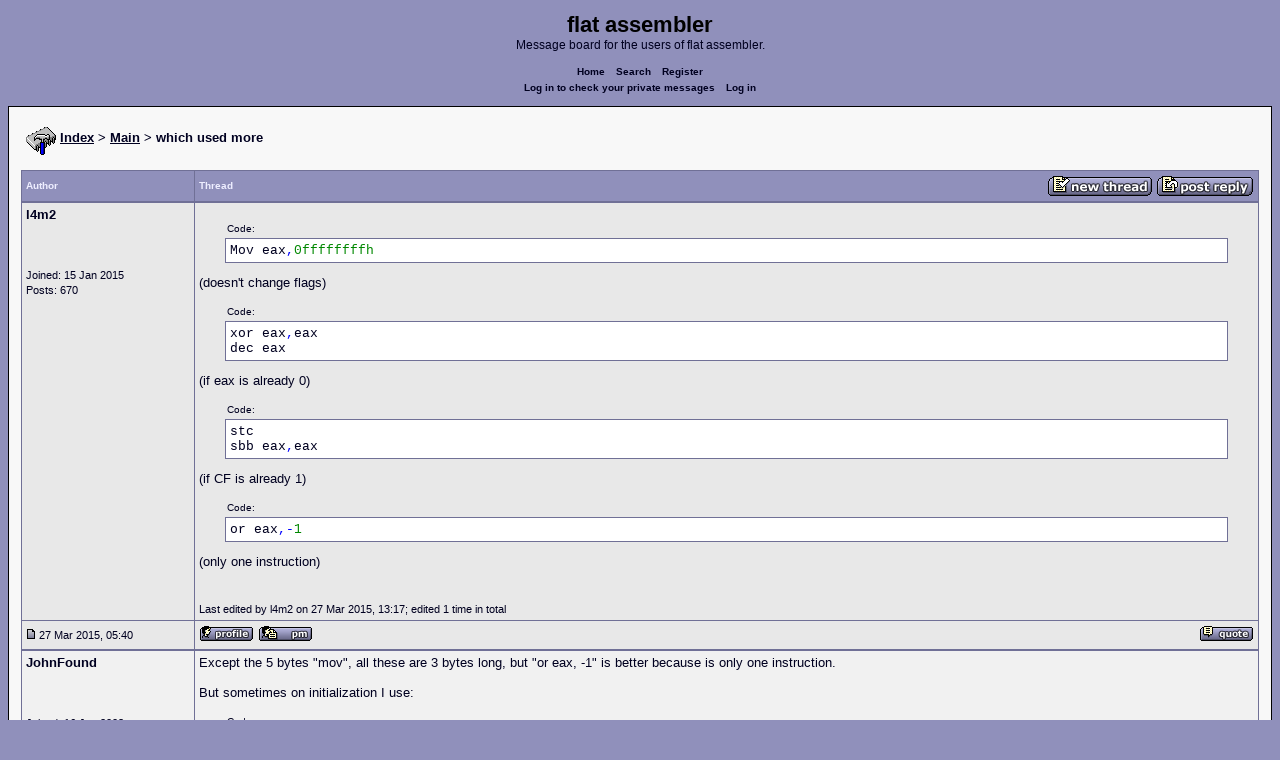

--- FILE ---
content_type: text/html; charset=UTF-8
request_url: https://board.flatassembler.net/topic.php?p=178820
body_size: 4447
content:
<!DOCTYPE html>
<html dir="ltr" lang="en">

<head>
  <meta charset="utf-8">
  <meta name="author" content="l4m2"><meta name="description" content="which used more">
  <title>flat assembler - which used more</title>
  <meta name="twitter:card" content="summary">
  <meta property="og:title" content="which used more">
  <meta property="og:image" content="https://flatassembler.net/images/flatassembler.gif">
  <meta name="viewport" content="width=device-width, initial-scale=1">
  <link rel="stylesheet" href="templates/phpVB2/phpVB2.css" type="text/css">
</head>

<body>

  <p class="mediumtext">
    <span class="maintitle">flat assembler</span><br>Message board for the users of flat assembler.
  </p>

  <p class="navigation">
    <a class="boldlink" href="index.php">Home</a>
    <!--<a class="boldlink" href="faq.php">FAQ</a>-->
    <a class="boldlink" href="search.php">Search</a>
    <a class="boldlink" href="https://board.flatassembler.net/profile.php?mode=register">Register</a>
    <br/>
    <a class="boldlink" href="privmsg.php?folder=inbox">Log in to check your private messages</a>
    <a class="boldlink" href="login.php">Log in</a>
  </p>

  <div class="container">

<table class="lineup">
  <tr>
    <td align="left" valign="middle">
      <img src="/images/fasm.png" border="0" alt="" align="center">
      <span class="largetext"><a href="index.php" ><b>Index</b></a>
      <b>> <a href="forum.php?f=13">Main</a> > which used more</b></span><br>
      <br>
      <b><span class="smalltext">
      </span></b></td>
  </tr>
</table>

        

            <table class="grid" style="table-layout:fixed;white-space:normal;">
              <tr>
                <td nowrap class="toprow leftcol foldable" valign="middle"><span class="toprowtext">Author </span></td>
                <td nowrap class="toprow"><table width="100%" border="0" cellpadding="0" cellspacing="0"><tr>
                 <td nowrap class="toprow" valign="middle"><span class="toprowtext">Thread</span></td>
                 <td nowrap class="toprow" valign="middle" align="right"><a href="post.php?mode=newtopic&amp;f=13"><IMG src="templates/phpVB2/images/post.gif" border="0" alt="Post new topic" align="middle"></A> <A href="post.php?mode=reply&amp;t=17967"><IMG src="templates/phpVB2/images/reply.gif" border="0" alt="Reply to topic" align="middle"></A></td></tr>
                </table></td>
              </tr>
            </table>
            <table class="grid" style="table-layout:fixed;white-space:normal;">
              <tr>
                <td valign="top" class="leftcol foldable row1">
                  <div style="overflow-x: hidden;">
                  <span class="largetext"><b>l4m2</b></span><br>
                  <span class="smalltext"><br>
                  <br>
                  <br>
                  Joined: 15 Jan 2015<br>
                  Posts: 670<br>
                  </span>
                  <div></td>
                <td valign="top" class="postbody row1">
                  <a name="178792"></a>
                  <div class="folded postheader"><b>l4m2</b> <span class="smalltext">27 Mar 2015, 05:40</div>
                  <div class="largetext" style="padding-bottom: 2px;" title="which used more">    <div class="quotecontainer"><div class="quoteheader">Code:</div><pre>Mov eax<span class="code_symbol">,</span><span class="code_number">0ffffffffh</span>    </pre></div>(doesn't change flags)    <div class="quotecontainer"><div class="quoteheader">Code:</div><pre>xor eax<span class="code_symbol">,</span>eaxdec eax    </pre></div>(if eax is already 0)    <div class="quotecontainer"><div class="quoteheader">Code:</div><pre>stcsbb eax<span class="code_symbol">,</span>eax    </pre></div>(if CF is already 1)    <div class="quotecontainer"><div class="quoteheader">Code:</div><pre>or eax<span class="code_symbol">,-</span><span class="code_number">1</span>    </pre></div>(only one instruction)</div>
                  <div class="signature"></div><span class="smalltext"><br /><br />Last edited by l4m2 on 27 Mar 2015, 13:17; edited 1 time in total</span>
                </td>
              </tr>
              <tr>
                <td class="leftcol foldable row1"><a href="topic.php?p=178792#178792"><img src="templates/phpVB2/images/icon_minipost.gif" alt="Post" title="Post" border="0"></a><span class="smalltext">
                  27 Mar 2015, 05:40</span></td>
                <td valign="middle" class="row1">
                  <table width="100%" border="0" cellpadding="0" cellspacing="0">
                    <tr valign="bottom">
                      <td nowrap> <a href="profile.php?mode=viewprofile&amp;u=6461"><img src="templates/phpVB2/images/icon_profile.gif" alt="View user's profile" title="View user's profile" border="0" /></a>
                        <span class="foldable"> <a href="privmsg.php?mode=post&amp;u=6461"><img src="templates/phpVB2/images/icon_pm.gif" alt="Send private message" title="Send private message" border="0" /></a>       </span></td>
                      <td align="right" nowrap>  <a href="post.php?mode=quote&amp;p=178792"><img src="templates/phpVB2/images/icon_quote.gif" alt="Reply with quote" title="Reply with quote" border="0" /></a>  </td>
                    </tr>
                  </table>
                </td>
              </tr>
            </table>
            <table class="grid" style="table-layout:fixed;white-space:normal;">
              <tr>
                <td valign="top" class="leftcol foldable row2">
                  <div style="overflow-x: hidden;">
                  <span class="largetext"><b>JohnFound</b></span><br>
                  <span class="smalltext"><br>
                  <br>
                  <br>
                  Joined: 16 Jun 2003<br>
                  Posts: 3499<br>
                  Location: Bulgaria</span>
                  <div></td>
                <td valign="top" class="postbody row2">
                  <a name="178793"></a>
                  <div class="folded postheader"><b>JohnFound</b> <span class="smalltext">27 Mar 2015, 06:04</div>
                  <div class="largetext" style="padding-bottom: 2px;" title="">Except the 5 bytes &quot;mov&quot;, all these are 3 bytes long, but &quot;or eax, -1&quot; is better because is only one instruction.
<br />

<br />
But sometimes on initialization I use:
<br />
    <div class="quotecontainer"><div class="quoteheader">Code:</div><pre>xor  eax<span class="code_symbol">,</span> eaxmov  <span class="code_symbol">[</span>somewhere1<span class="code_symbol">],</span> eaxdec  eaxmov  <span class="code_symbol">[</span>somewhere2<span class="code_symbol">],</span> eax    </pre></div>
<br />

<br />
The same way, if the CF is already set, SBB can be better.</div>
                  <div class="signature"></div><span class="smalltext"></span>
                </td>
              </tr>
              <tr>
                <td class="leftcol foldable row2"><a href="topic.php?p=178793#178793"><img src="templates/phpVB2/images/icon_minipost.gif" alt="Post" title="Post" border="0"></a><span class="smalltext">
                  27 Mar 2015, 06:04</span></td>
                <td valign="middle" class="row2">
                  <table width="100%" border="0" cellpadding="0" cellspacing="0">
                    <tr valign="bottom">
                      <td nowrap> <a href="profile.php?mode=viewprofile&amp;u=4"><img src="templates/phpVB2/images/icon_profile.gif" alt="View user's profile" title="View user's profile" border="0" /></a>
                        <span class="foldable"> <a href="privmsg.php?mode=post&amp;u=4"><img src="templates/phpVB2/images/icon_pm.gif" alt="Send private message" title="Send private message" border="0" /></a>  <a href="https://fresh.flatassembler.net" target="_userwww"><img src="templates/phpVB2/images/icon_www.gif" alt="Visit poster's website" title="Visit poster's website" border="0" /></a>    <a href="http://wwp.icq.com/scripts/search.dll?to=103639919"><img src="templates/phpVB2/images/icon_icq_add.gif" alt="ICQ Number" title="ICQ Number" border="0" /></a> </span></td>
                      <td align="right" nowrap>  <a href="post.php?mode=quote&amp;p=178793"><img src="templates/phpVB2/images/icon_quote.gif" alt="Reply with quote" title="Reply with quote" border="0" /></a>  </td>
                    </tr>
                  </table>
                </td>
              </tr>
            </table>
            <table class="grid" style="table-layout:fixed;white-space:normal;">
              <tr>
                <td valign="top" class="leftcol foldable row1">
                  <div style="overflow-x: hidden;">
                  <span class="largetext"><b>randomdude</b></span><br>
                  <span class="smalltext"><br>
                  <br>
                  <br>
                  Joined: 01 Jun 2012<br>
                  Posts: 83<br>
                  </span>
                  <div></td>
                <td valign="top" class="postbody row1">
                  <a name="178795"></a>
                  <div class="folded postheader"><b>randomdude</b> <span class="smalltext">27 Mar 2015, 11:07</div>
                  <div class="largetext" style="padding-bottom: 2px;" title="">i have always seen or eax,-1 and thats what i use as well</div>
                  <div class="signature"></div><span class="smalltext"></span>
                </td>
              </tr>
              <tr>
                <td class="leftcol foldable row1"><a href="topic.php?p=178795#178795"><img src="templates/phpVB2/images/icon_minipost.gif" alt="Post" title="Post" border="0"></a><span class="smalltext">
                  27 Mar 2015, 11:07</span></td>
                <td valign="middle" class="row1">
                  <table width="100%" border="0" cellpadding="0" cellspacing="0">
                    <tr valign="bottom">
                      <td nowrap> <a href="profile.php?mode=viewprofile&amp;u=5111"><img src="templates/phpVB2/images/icon_profile.gif" alt="View user's profile" title="View user's profile" border="0" /></a>
                        <span class="foldable"> <a href="privmsg.php?mode=post&amp;u=5111"><img src="templates/phpVB2/images/icon_pm.gif" alt="Send private message" title="Send private message" border="0" /></a>       </span></td>
                      <td align="right" nowrap>  <a href="post.php?mode=quote&amp;p=178795"><img src="templates/phpVB2/images/icon_quote.gif" alt="Reply with quote" title="Reply with quote" border="0" /></a>  </td>
                    </tr>
                  </table>
                </td>
              </tr>
            </table>
            <table class="grid" style="table-layout:fixed;white-space:normal;">
              <tr>
                <td valign="top" class="leftcol foldable row2">
                  <div style="overflow-x: hidden;">
                  <span class="largetext"><b>l4m2</b></span><br>
                  <span class="smalltext"><br>
                  <br>
                  <br>
                  Joined: 15 Jan 2015<br>
                  Posts: 670<br>
                  </span>
                  <div></td>
                <td valign="top" class="postbody row2">
                  <a name="178796"></a>
                  <div class="folded postheader"><b>l4m2</b> <span class="smalltext">27 Mar 2015, 13:10</div>
                  <div class="largetext" style="padding-bottom: 2px;" title="">And what about     <div class="quotecontainer"><div class="quoteheader">Code:</div><pre>mov dword<span class="code_symbol">[</span>ebp<span class="code_symbol">-</span><span class="code_number">4</span><span class="code_symbol">],</span><span class="code_number">0'ffff'ffffh</span>    </pre></div>    <div class="quotecontainer"><div class="quoteheader">Code:</div><pre>or eax<span class="code_symbol">,-</span><span class="code_number">1</span>mov <span class="code_symbol">[</span>ebp<span class="code_symbol">-</span><span class="code_number">4</span><span class="code_symbol">],</span>eax    </pre></div>    <div class="quotecontainer"><div class="quoteheader">Code:</div><pre>or dword <span class="code_symbol">[</span>ebp<span class="code_symbol">-</span><span class="code_number">4</span><span class="code_symbol">],-</span><span class="code_number">1</span>    </pre></div>(Mainly the latter two)</div>
                  <div class="signature"></div><span class="smalltext"></span>
                </td>
              </tr>
              <tr>
                <td class="leftcol foldable row2"><a href="topic.php?p=178796#178796"><img src="templates/phpVB2/images/icon_minipost.gif" alt="Post" title="Post" border="0"></a><span class="smalltext">
                  27 Mar 2015, 13:10</span></td>
                <td valign="middle" class="row2">
                  <table width="100%" border="0" cellpadding="0" cellspacing="0">
                    <tr valign="bottom">
                      <td nowrap> <a href="profile.php?mode=viewprofile&amp;u=6461"><img src="templates/phpVB2/images/icon_profile.gif" alt="View user's profile" title="View user's profile" border="0" /></a>
                        <span class="foldable"> <a href="privmsg.php?mode=post&amp;u=6461"><img src="templates/phpVB2/images/icon_pm.gif" alt="Send private message" title="Send private message" border="0" /></a>       </span></td>
                      <td align="right" nowrap>  <a href="post.php?mode=quote&amp;p=178796"><img src="templates/phpVB2/images/icon_quote.gif" alt="Reply with quote" title="Reply with quote" border="0" /></a>  </td>
                    </tr>
                  </table>
                </td>
              </tr>
            </table>
            <table class="grid" style="table-layout:fixed;white-space:normal;">
              <tr>
                <td valign="top" class="leftcol foldable row1">
                  <div style="overflow-x: hidden;">
                  <span class="largetext"><b>l4m2</b></span><br>
                  <span class="smalltext"><br>
                  <br>
                  <br>
                  Joined: 15 Jan 2015<br>
                  Posts: 670<br>
                  </span>
                  <div></td>
                <td valign="top" class="postbody row1">
                  <a name="178806"></a>
                  <div class="folded postheader"><b>l4m2</b> <span class="smalltext">27 Mar 2015, 15:13</div>
                  <div class="largetext" style="padding-bottom: 2px;" title="">    <div class="quotecontainer"><div class="quoteheader">Code:</div><pre>mov eax<span class="code_symbol">,</span><span class="code_number">100</span>    </pre></div>    <div class="quotecontainer"><div class="quoteheader">Code:</div><pre>lea eax<span class="code_symbol">,[</span>word <span class="code_number">100</span><span class="code_symbol">]</span>    </pre></div>    <div class="quotecontainer"><div class="quoteheader">Code:</div><pre>xor eax<span class="code_symbol">,</span>eaxmov al<span class="code_symbol">,</span><span class="code_number">100</span>    </pre></div></div>
                  <div class="signature"></div><span class="smalltext"></span>
                </td>
              </tr>
              <tr>
                <td class="leftcol foldable row1"><a href="topic.php?p=178806#178806"><img src="templates/phpVB2/images/icon_minipost.gif" alt="Post" title="Post" border="0"></a><span class="smalltext">
                  27 Mar 2015, 15:13</span></td>
                <td valign="middle" class="row1">
                  <table width="100%" border="0" cellpadding="0" cellspacing="0">
                    <tr valign="bottom">
                      <td nowrap> <a href="profile.php?mode=viewprofile&amp;u=6461"><img src="templates/phpVB2/images/icon_profile.gif" alt="View user's profile" title="View user's profile" border="0" /></a>
                        <span class="foldable"> <a href="privmsg.php?mode=post&amp;u=6461"><img src="templates/phpVB2/images/icon_pm.gif" alt="Send private message" title="Send private message" border="0" /></a>       </span></td>
                      <td align="right" nowrap>  <a href="post.php?mode=quote&amp;p=178806"><img src="templates/phpVB2/images/icon_quote.gif" alt="Reply with quote" title="Reply with quote" border="0" /></a>  </td>
                    </tr>
                  </table>
                </td>
              </tr>
            </table>
            <table class="grid" style="table-layout:fixed;white-space:normal;">
              <tr>
                <td valign="top" class="leftcol foldable row2">
                  <div style="overflow-x: hidden;">
                  <span class="largetext"><b>randomdude</b></span><br>
                  <span class="smalltext"><br>
                  <br>
                  <br>
                  Joined: 01 Jun 2012<br>
                  Posts: 83<br>
                  </span>
                  <div></td>
                <td valign="top" class="postbody row2">
                  <a name="178807"></a>
                  <div class="folded postheader"><b>randomdude</b> <span class="smalltext">27 Mar 2015, 15:32</div>
                  <div class="largetext" style="padding-bottom: 2px;" title="">    <div class="quotecontainer"><div class="quoteheader">Code:</div><pre>or dword <span class="code_symbol">[</span>ebp<span class="code_symbol">-</span><span class="code_number">4</span><span class="code_symbol">],-</span><span class="code_number">1</span>    </pre></div>
<br />
    <div class="quotecontainer"><div class="quoteheader">Code:</div><pre>mov eax<span class="code_symbol">,</span><span class="code_number">100</span>    </pre></div></div>
                  <div class="signature"></div><span class="smalltext"></span>
                </td>
              </tr>
              <tr>
                <td class="leftcol foldable row2"><a href="topic.php?p=178807#178807"><img src="templates/phpVB2/images/icon_minipost.gif" alt="Post" title="Post" border="0"></a><span class="smalltext">
                  27 Mar 2015, 15:32</span></td>
                <td valign="middle" class="row2">
                  <table width="100%" border="0" cellpadding="0" cellspacing="0">
                    <tr valign="bottom">
                      <td nowrap> <a href="profile.php?mode=viewprofile&amp;u=5111"><img src="templates/phpVB2/images/icon_profile.gif" alt="View user's profile" title="View user's profile" border="0" /></a>
                        <span class="foldable"> <a href="privmsg.php?mode=post&amp;u=5111"><img src="templates/phpVB2/images/icon_pm.gif" alt="Send private message" title="Send private message" border="0" /></a>       </span></td>
                      <td align="right" nowrap>  <a href="post.php?mode=quote&amp;p=178807"><img src="templates/phpVB2/images/icon_quote.gif" alt="Reply with quote" title="Reply with quote" border="0" /></a>  </td>
                    </tr>
                  </table>
                </td>
              </tr>
            </table>
            <table class="grid" style="table-layout:fixed;white-space:normal;">
              <tr>
                <td valign="top" class="leftcol foldable row1">
                  <div style="overflow-x: hidden;">
                  <span class="largetext"><b>HaHaAnonymous</b></span><br>
                  <span class="smalltext"><br>
                  <br>
                  <br>
                  Joined: 02 Dec 2012<br>
                  Posts: 1178<br>
                  Location: Unknown</span>
                  <div></td>
                <td valign="top" class="postbody row1">
                  <a name="178815"></a>
                  <div class="folded postheader"><b>HaHaAnonymous</b> <span class="smalltext">28 Mar 2015, 00:36</div>
                  <div class="largetext" style="padding-bottom: 2px;" title="">    <div class="quotecontainer"><div class="quoteheader">Quote:</div><blockquote>
<br />
which used more
<br />
    </blockquote></div>
<br />
Not sure. I remember I used:
<br />
    <div class="quotecontainer"><div class="quoteheader">Code:</div><pre>          xor               eax<span class="code_symbol">,</span>eax          not               eax    </pre></div>
<br />
But now I just follow the simple way:
<br />
    <div class="quotecontainer"><div class="quoteheader">Code:</div><pre>          mov               eax<span class="code_symbol">,</span><span class="code_number">$FFFFFFFF</span>    </pre></div>
<br />
    <div class="quotecontainer"><div class="quoteheader">Code:</div><pre>          mov               eax<span class="code_symbol">,</span> dword <span class="code_symbol">[</span>_value<span class="code_symbol">]</span>_value<span class="code_symbol">:</span>          dd <span class="code_number">$FFFFFFFF</span>    </pre></div>
<br />
It works. That is why &quot;mov&quot; exists.</div>
                  <div class="signature"></div><span class="smalltext"></span>
                </td>
              </tr>
              <tr>
                <td class="leftcol foldable row1"><a href="topic.php?p=178815#178815"><img src="templates/phpVB2/images/icon_minipost.gif" alt="Post" title="Post" border="0"></a><span class="smalltext">
                  28 Mar 2015, 00:36</span></td>
                <td valign="middle" class="row1">
                  <table width="100%" border="0" cellpadding="0" cellspacing="0">
                    <tr valign="bottom">
                      <td nowrap> <a href="profile.php?mode=viewprofile&amp;u=5396"><img src="templates/phpVB2/images/icon_profile.gif" alt="View user's profile" title="View user's profile" border="0" /></a>
                        <span class="foldable"> <a href="privmsg.php?mode=post&amp;u=5396"><img src="templates/phpVB2/images/icon_pm.gif" alt="Send private message" title="Send private message" border="0" /></a>       </span></td>
                      <td align="right" nowrap>  <a href="post.php?mode=quote&amp;p=178815"><img src="templates/phpVB2/images/icon_quote.gif" alt="Reply with quote" title="Reply with quote" border="0" /></a>  </td>
                    </tr>
                  </table>
                </td>
              </tr>
            </table>
            <table class="grid" style="table-layout:fixed;white-space:normal;">
              <tr>
                <td valign="top" class="leftcol foldable row2">
                  <div style="overflow-x: hidden;">
                  <span class="largetext"><b>l4m2</b></span><br>
                  <span class="smalltext"><br>
                  <br>
                  <br>
                  Joined: 15 Jan 2015<br>
                  Posts: 670<br>
                  </span>
                  <div></td>
                <td valign="top" class="postbody row2">
                  <a name="178820"></a>
                  <div class="folded postheader"><b>l4m2</b> <span class="smalltext">28 Mar 2015, 04:13</div>
                  <div class="largetext" style="padding-bottom: 2px;" title="">    <div class="quotecontainer"><div class="quoteheader">HaHaAnonymous wrote:</div><blockquote>    <div class="quotecontainer"><div class="quoteheader">Quote:</div><blockquote>
<br />
which used more
<br />
    </blockquote></div>
<br />
Not sure. I remember I used:
<br />
    <div class="quotecontainer"><div class="quoteheader">Code:</div><pre>          xor               eax<span class="code_symbol">,</span>eax          not               eax    </pre></div>
<br />
But now I just follow the simple way:
<br />
    <div class="quotecontainer"><div class="quoteheader">Code:</div><pre>          mov               eax<span class="code_symbol">,</span><span class="code_number">$FFFFFFFF</span>    </pre></div>
<br />
    <div class="quotecontainer"><div class="quoteheader">Code:</div><pre>          mov               eax<span class="code_symbol">,</span> dword <span class="code_symbol">[</span>_value<span class="code_symbol">]</span>_value<span class="code_symbol">:</span>          dd <span class="code_number">$FFFFFFFF</span>    </pre></div>
<br />
It works. That is why &quot;mov&quot; exists.    </blockquote></div>MOV can be used when needing
<br />
  a = 1000;</div>
                  <div class="signature"></div><span class="smalltext"></span>
                </td>
              </tr>
              <tr>
                <td class="leftcol foldable row2"><a href="topic.php?p=178820#178820"><img src="templates/phpVB2/images/icon_minipost.gif" alt="Post" title="Post" border="0"></a><span class="smalltext">
                  28 Mar 2015, 04:13</span></td>
                <td valign="middle" class="row2">
                  <table width="100%" border="0" cellpadding="0" cellspacing="0">
                    <tr valign="bottom">
                      <td nowrap> <a href="profile.php?mode=viewprofile&amp;u=6461"><img src="templates/phpVB2/images/icon_profile.gif" alt="View user's profile" title="View user's profile" border="0" /></a>
                        <span class="foldable"> <a href="privmsg.php?mode=post&amp;u=6461"><img src="templates/phpVB2/images/icon_pm.gif" alt="Send private message" title="Send private message" border="0" /></a>       </span></td>
                      <td align="right" nowrap>  <a href="post.php?mode=quote&amp;p=178820"><img src="templates/phpVB2/images/icon_quote.gif" alt="Reply with quote" title="Reply with quote" border="0" /></a>  </td>
                    </tr>
                  </table>
                </td>
              </tr>
            </table>
            <table class="grid" style="table-layout:fixed;white-space:normal;">
              <tr>
                <td valign="top" class="leftcol foldable row1">
                  <div style="overflow-x: hidden;">
                  <span class="largetext"><b>revolution</b></span><br>
                  <span class="smalltext">When all else fails, read the source<br>
                  <br>
                  <br>
                  Joined: 24 Aug 2004<br>
                  Posts: 20836<br>
                  Location: In your JS exploiting you and your system</span>
                  <div></td>
                <td valign="top" class="postbody row1">
                  <a name="178821"></a>
                  <div class="folded postheader"><b>revolution</b> <span class="smalltext">28 Mar 2015, 04:17</div>
                  <div class="largetext" style="padding-bottom: 2px;" title="">This topic would be much more interesting if it was discussing loading of constants in ARM code before the v7 architecture gave us MOVW and MOVT.
<br />

<br />
For x86 it is trivial.</div>
                  <div class="signature"></div><span class="smalltext"></span>
                </td>
              </tr>
              <tr>
                <td class="leftcol foldable row1"><a href="topic.php?p=178821#178821"><img src="templates/phpVB2/images/icon_minipost.gif" alt="Post" title="Post" border="0"></a><span class="smalltext">
                  28 Mar 2015, 04:17</span></td>
                <td valign="middle" class="row1">
                  <table width="100%" border="0" cellpadding="0" cellspacing="0">
                    <tr valign="bottom">
                      <td nowrap> <a href="profile.php?mode=viewprofile&amp;u=908"><img src="templates/phpVB2/images/icon_profile.gif" alt="View user's profile" title="View user's profile" border="0" /></a>
                        <span class="foldable"> <a href="privmsg.php?mode=post&amp;u=908"><img src="templates/phpVB2/images/icon_pm.gif" alt="Send private message" title="Send private message" border="0" /></a>  <a href="https://html.duckduckgo.com/" target="_userwww"><img src="templates/phpVB2/images/icon_www.gif" alt="Visit poster's website" title="Visit poster's website" border="0" /></a>     </span></td>
                      <td align="right" nowrap>  <a href="post.php?mode=quote&amp;p=178821"><img src="templates/phpVB2/images/icon_quote.gif" alt="Reply with quote" title="Reply with quote" border="0" /></a>  </td>
                    </tr>
                  </table>
                </td>
              </tr>
            </table>
            

             <table class="grid">
               <tr>
                  <td align="center" width="100%" class="toprow">
                    <form method="post" action="topic.php?t=17967&amp;start=0">
                     <table width="100%" border="0" cellpadding="2" cellspacing="1">
                       <tr>
                         <td align="left" width="100%" class="foldable">
                           <table border="0" cellspacing="0" cellpadding="0">
                             <tr>
                               <td valign="middle"><span class="toprowtext">  Display posts from previous:</span></td>
                               <td valign="middle"><span class="toprowtext">  <select name="postdays"><option value="0" selected="selected">All Posts</option><option value="1">1 Day</option><option value="7">7 Days</option><option value="14">2 Weeks</option><option value="30">1 Month</option><option value="90">3 Months</option><option value="180">6 Months</option><option value="364">1 Year</option></select> <select name="postorder"><option value="asc" selected="selected">Oldest First</option><option value="desc">Newest First</option></select></span></td>
                               <td align="left" valign="middle"><span class="toprowtext">
                                     <input type="image" src="templates/phpVB2/images/gobutton.gif" align="middle" name="image">
                                </span>
                                </td>
                             </tr>
                           </table>
                         </td>
                         <td align="right" width="2%" nowrap><A href="post.php?mode=newtopic&amp;f=13"><IMG src="templates/phpVB2/images/post.gif" border="0" alt="Post new topic" align="middle"></A> <A href="post.php?mode=reply&amp;t=17967"><IMG src="templates/phpVB2/images/reply.gif" border="0" alt="Reply to topic" align="middle"></a></td>
                        </tr>
                     </table>
                    </form>
                  </td>
               </tr>
            </table>


<table class="lineup">
    <tr valign="top">
      <td align="left" class="foldable"><span class="smalltext"><a href=""></a><br>
        </span>
        <table cellpadding="0" cellspacing="0" border="0">
          <tr>
            <td>
              
<form method="post" name="jumpbox" action="forum.php">
  <table cellspacing="0" cellpadding="0" border="0">
	<tr>
	  <td nowrap valign="middle"><span class="smalltext">Jump to:&nbsp;<select name="f" onchange="if(this.options[this.selectedIndex].value != -1){ forms['jumpbox'].submit() }"><option value="-1">Select a forum</option><option value="-1">&nbsp;</option><option value="-1">Official</option><option value="-1">----------------</option><option value="27">Assembly</option><option value="28">Peripheria</option><option value="-1">&nbsp;</option><option value="-1">General</option><option value="-1">----------------</option><option value="13"selected="selected">Main</option><option value="23">Tutorials and Examples</option><option value="2">DOS</option><option value="3">Windows</option><option value="4">Linux</option><option value="17">Unix</option><option value="12">MenuetOS</option><option value="-1">&nbsp;</option><option value="-1">Specific</option><option value="-1">----------------</option><option value="14">Macroinstructions</option><option value="11">OS Construction</option><option value="15">IDE Development</option><option value="21">Projects and Ideas</option><option value="22">Non-x86 architectures</option><option value="19">High Level Languages</option><option value="26">Programming Language Design</option><option value="9">Compiler Internals</option><option value="-1">&nbsp;</option><option value="-1">Other</option><option value="-1">----------------</option><option value="7">Feedback</option><option value="8">Heap</option><option value="10">Test Area</option></select><input type="hidden" name="sid" value="" />&nbsp;</span>
		<input type="image" src="templates/phpVB2/images/gobutton.gif" align="top">
		</td>
	</tr>
  </table>
</form>

</td>
          </tr>
        </table>
        <span class="smalltext"> </span></td>
      <td align="right"><span class="smalltext"><br>
        <br>
      </span><span class="smalltext"><  <a href="topic.php?t=17967&amp;view=previous" class="smalltext">Last
      Thread</a> | <a href="topic.php?t=17967&amp;view=next" class="smalltext">Next Thread
      </a> ></span><span class="smalltext"> </span></td>
    </tr>
  </table>

  <table class="lineup">
    <tr valign="bottom">
      <td align="left"><span class="smalltext"><b>Forum Rules:</b></span> <br>
              <table class="grid" style="width:auto;">
                <tr>
                  <td class="row2"><span class="smalltext">You <b>cannot</b> post new topics in this forum<br />You <b>cannot</b> reply to topics in this forum<br />You <b>cannot</b> edit your posts in this forum<br />You <b>cannot</b> delete your posts in this forum<br />You <b>cannot</b> vote in polls in this forum<br />You <b>cannot</b> attach files in this forum<br />You <b>can</b> download files in this forum<br /></span>
                  </td>
                </tr>
              </table>
      </td>

    <td align="center">
       <!-- Ad placeholder -->
    </td>

    <td align="right"><span class="gensmall"></span><br>
       <br>
      </td>
    </tr>
  </table>





  </div>

  <p class="navigation">
    <a class="boldlink" href="http://flatassembler.net/index.php">Main&nbsp;index</a>
    <a class="boldlink" href="http://flatassembler.net/download.php">Download</a>
    <a class="boldlink" href="http://flatassembler.net/docs.php">Documentation</a>
    <a class="boldlink" href="http://flatassembler.net/examples.php">Examples</a>
    <a class="boldlink" href="http://board.flatassembler.net/">Message&nbsp;board</a>
  </p>

  <p>
     Copyright &copy; 1999-2026, <a href="mailto:tgrysztar@flatassembler.net">Tomasz Grysztar</a>. Also on <a href="https://github.com/tgrysztar">GitHub</a>, <a href="http://www.youtube.com/c/flatassembler">YouTube</a>.
  </p>

  <p>
     Website powered by <a href="https://2ton.com.au/rwasa/" title="rwasa web server">rwasa</a>.
  </p>

</body>
</html>

